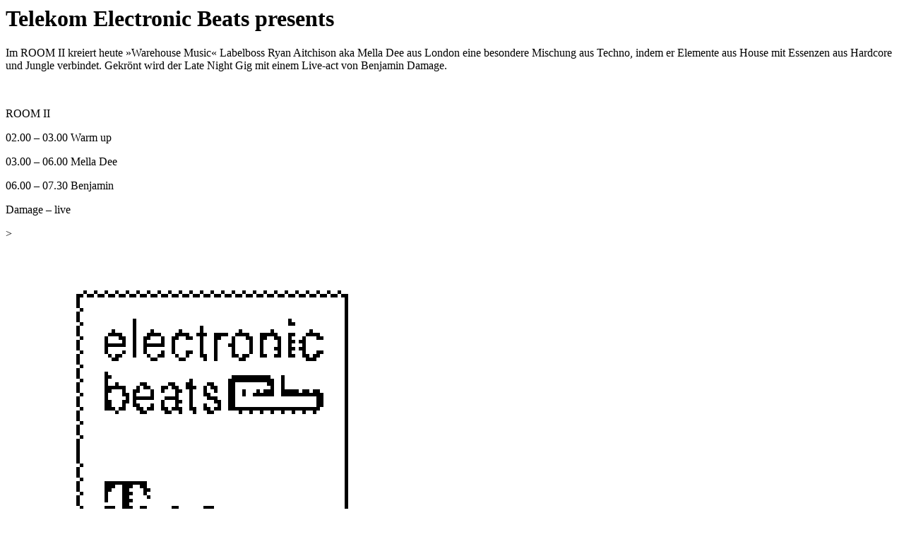

--- FILE ---
content_type: text/html; charset=UTF-8
request_url: http://pal-tv.de/events/telekom-electronic-beats-presents-11/
body_size: 673
content:
    <div class="artist__left">

    <h1 class="artist__heading">Telekom Electronic Beats presents</h1>
    <p class="artist__description"<p class="p1"><span class="s1">Im ROOM II kreiert heute »Warehouse Music« Labelboss Ryan Aitchison aka Mella Dee aus London eine besondere Mischung aus Techno, indem er Elemente aus House mit Essenzen aus Hardcore und Jungle verbindet. Gekrönt wird der Late Night Gig mit einem Live-act von Benjamin Damage.</span></p>
<p>&nbsp;</p>
<p class="p1"><span class="s1">ROOM II</span></p>
<p class="p1"><span class="s1">02.00 &#8211; 03.00 Warm up</span></p>
<p class="p1"><span class="s1">03.00 &#8211; 06.00 Mella Dee</span></p>
<p class="p1"><span class="s1">06.00 &#8211; 07.30 Benjamin </span></p>
<p class="p1"><span class="s1">Damage &#8211; live</span></p>
<div class="_2cuy _3dgx _2vxa"></div>
></p>

  </div>
  <div class="artist__right">
          <figure class="artist__image-wrapper">
        <img src="http://pal-tv.de/wp-content/uploads/2018/08/TEB-Logo.gif" alt="">
      </figure>
        <div class="artist__event">
      <div class="artist__event-date artist__event-item">
        <time datetime="2019-12-20T00:00:00+00:00">Fri.20.12.</time>
      </div>
      <div class="artist__event-time artist__event-item">
                24.00.H
      </div>
                  <div class="artist__event-location artist__event-item">
        NTSC
      </div>
          </div>
  </div>
  
  